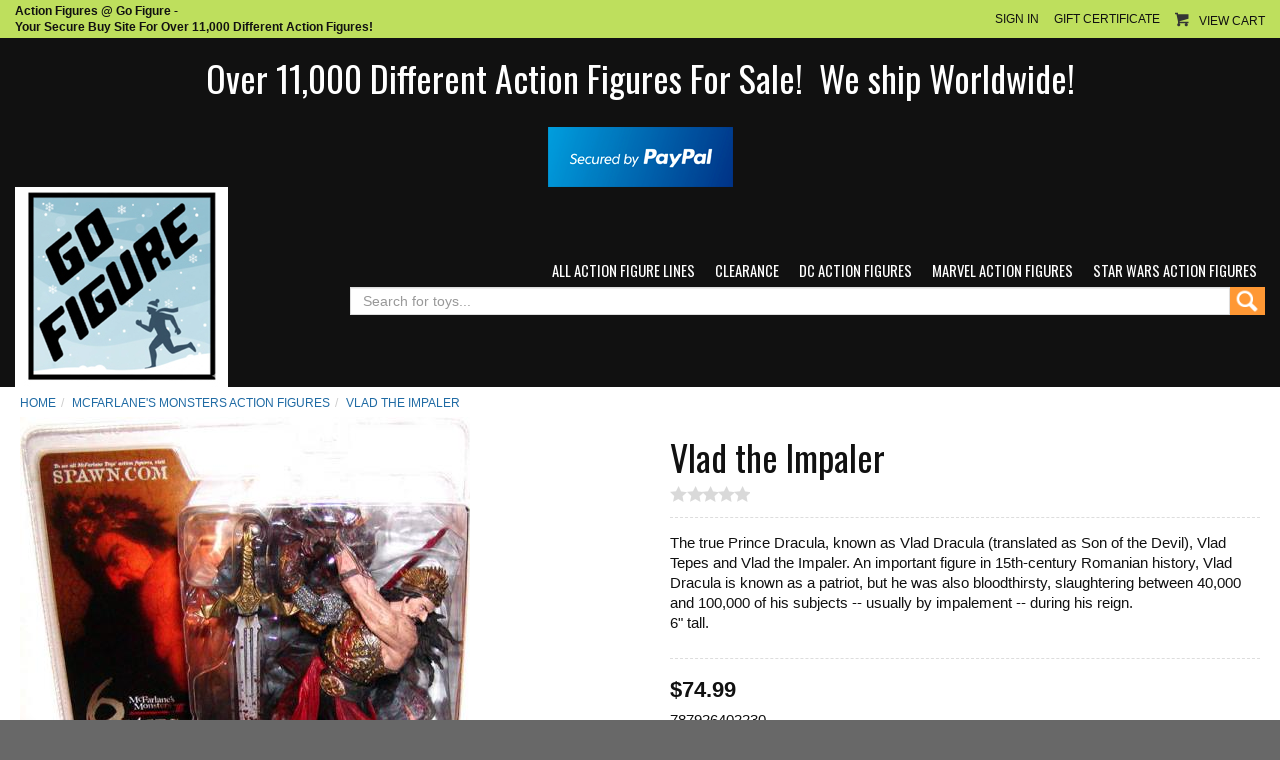

--- FILE ---
content_type: text/html; charset=ISO-8859-1
request_url: https://gofigure.toys/vlad-the-impaler-action-figure.html
body_size: 7559
content:

<!DOCTYPE html>
<html lang="en-US">
<head>
<meta name="generator" content="ShopSite Pro 15.0 sp1 (sc - Boot-Two-Product-NoSideNav.sst)">
<meta name="referrer" content="no-referrer-when-downgrade">

<meta http-equiv="content-type" content="text/html; charset=ISO-8859-1">
<meta http-equiv="X-UA-Compatible" content="IE=edge,chrome=1">
<meta name="web_author" content="Electric Bootstrap Theme by ShopSite, Inc.">
<meta name="viewport" content="width=device-width, initial-scale=1">
<meta name="HandheldFriendly" content="True">
<meta name="MobileOptimized" content="320">
<meta name="author" content="GoFigure.Toys">
<meta property="og:site_name" content="GoFigure.Toys">
<meta property="og:title" content="Vlad Impaler Figure McFarlanes Monsters III 6 Faces Madness">
<meta name="twitter:title" content="Vlad Impaler Figure McFarlanes Monsters III 6 Faces Madness">
<meta name="keywords" content="Vlad Impaler Figure McFarlanes Monsters III 6 Faces Madness">
<meta name="description" content="McFarlanes Monsters III 6 Faces of Madness Vlad the Impaler Action Figure by McFarlane Toys">
<meta property="og:description" content="McFarlanes Monsters III 6 Faces of Madness Vlad the Impaler Action Figure by McFarlane Toys">
<meta name="twitter:description" content="McFarlanes Monsters III 6 Faces of Madness Vlad the Impaler Action Figure by McFarlane Toys"><meta property="og:type" content="og:product">
<meta property="og:price:amount" content="74.99"><meta property="og:price:currency" content="USD"><meta property="og:availability" content="in stock">
<meta property="og:image" content="https://gofigure.toys/media/vladtheimpaler.jpg">
<meta name="twitter:image" content="https://gofigure.toys/media/vladtheimpaler.jpg">
<meta name="twitter:card" content="https://gofigure.toys/vlad-the-impaler-action-figure.html">
<meta property="og:url" content="https://gofigure.toys/vlad-the-impaler-action-figure.html">
<title>Vlad Impaler Figure McFarlanes Monsters III 6 Faces Madness</title>
<link rel="canonical" href="https://gofigure.toys/vlad-the-impaler-action-figure.html">
<link href="//fonts.googleapis.com/css?family=Oswald" rel="stylesheet" type="text/css"><style type="text/css">
div.ui-dialog-buttonset button, input.reviews_submit, button.reviews_close_window, input[type="submit"], input[type=submit], .buttons a, span:not(#morestars) a.reviews_write_review_link {text-decoration: none; margin-bottom: 5px; margin-top: 5px; background: #206BA4 -80%; border: 1px solid #206BA4; color: #fff; -moz-user-select: none; cursor: pointer; font-size: 11pt; line-height: 1.42857;position:relative; overflow: hidden}
div.ui-dialog-buttonset button:hover, input.reviews_submit:hover, button.reviews_close_window:hover, input[type="submit"]:hover, input[type=submit]:hover, .buttons a:hover, span:not(#morestars) a.reviews_write_review_link:hover {background: #54A4DE -80%; border: 1px solid #54A4DE; color: #FFF !important;}
.buttons a {display: inline-block}
.pagination > li > a:hover,.pagination > li > span:hover,.pagination > li > a:focus,.pagination > li > span:focus, .panel-default, .panel-default > .panel-heading {border-color: #DDDDDD}
.nav-tabs > li.active > a,.nav-tabs > li.active > a:hover,.nav-tabs > li.active > a:focus, div.pagination span, div.searchpgs > input, .thumbnail, .list-group-item, ul#bb-zoomthumb li a, .ss_wl_Lists {border: 1px dashed #DDDDDD}
.input-group-addon, .form-control {border: 1px solid #DDDDDD}
div.paginationin, div.searchpgs {border-left: 1px solid #DDDDDD;}
table.sec_image, td.cart_quantity, td.cart_name, td.cart_sku, td.cart_price, td.cart_total, .panel-footer, .panel-group .panel-heading + .panel-collapse > .panel-body,.panel-group .panel-heading + .panel-collapse > .list-group, .panel-default > .panel-heading + .panel-collapse > .panel-body, .modal-footer {border-top: 1px dashed #DDDDDD}
.nav-tabs, div.cart-product, table.sec_image, table.cart, div.wishlist-product, .panel-group .panel-footer + .panel-collapse .panel-body, .panel-default > .panel-footer + .panel-collapse > .panel-body, .modal-header, .ss_wl_List {border-bottom: 1px dashed #DDDDDD}
table.sec_image {border-top: 1px solid rgba(0,0,0,0.05); border-bottom: 1px solid rgba(0,0,0,0.05);}
.input-group-addon, div#carttitles, div#giftcertarea, table.cart th, div.ss_wl_shareurl input, span.ss_wlp_comment {background: #E8E8E8}
.nav-tabs > li > a:hover {border-color: #E8E8E8 #E8E8E8 #DDDDDD}
.nav-tabs > li.active > a,.nav-tabs > li.active > a:hover,.nav-tabs > li.active > a:focus {color: #111111}
.pagination > li > a:hover,.pagination > li > span:hover,.pagination > li > a:focus,.pagination > li > span:focus {color: #206BA4}
.pagination > li > a:hover,.pagination > li > span:hover,.pagination > li > a:focus,.pagination > li > span:focus, .panel-footer, .pager li > a:hover,.pager li > a:focus {background-color: #E8E8E8}
body.dashedborders div.links:not(.borders) {border-top: 1px dashed #DDDDDD}
body.dashedborders div.links:not(.borders) {padding: 15px 0px;}
body.dashedborders table.sql_addr tbody > tr:nth-child(1) > td {border-top: 1px dashed #DDDDDD}
body.dashedborders table.sql_addr tbody > tr:nth-child(1) > td {padding: 4px 0px 8px 0px}
body.dashedborders div#moredesc {padding-top: 15px; margin-bottom: 15px;}
body.dashedborders div#moredesc {border-top: 1px dashed #DDDDDD; border-bottom: 1px dashed #DDDDDD}
body.dashedborders div#carttitles, body.dashedborders td.taxnship_hdr, body.dashedborders td.instruct_hdr, body.dashedborders span.ss-address-hdr, body.dashedborders td.payment_hdr, body.dashedborders .cr-address-header, body.dashedborders div#editregistrationchallenge div.challenge:nth-child(1), body.dashedborders span.addr_lab, body.dashedborders span.email_type_text, body.dashedborders div.save_payment_text, body.dashedborders .accountsection h4, body.dashedborders .newpassword h4, body.dashedborders td.bill_addr_hdr, body.dashedborders td.ship_addr_hdr, body.dashedborders div#wishlist-filter {background: #E8E8E8;}
body.dashedborders .nav-tabs, body.dashedborders .modal-header, body.dashedborders div.cart-product {border-bottom: 1px dashed #DDDDDD}
body.dashedborders .modal-footer, body.dashedborders div#checkoutarea, body.dashedborders table.sql_addr tbody > tr:nth-child(1) {border-top: 1px dashed #DDDDDD}
body.dashedborders span.h2 {position: relative}
body.dashedborders span.h2:after {border-top: 2px solid #DDDDDD; content: ""; display: block; position: absolute; top: 17px; width: 100%; z-index: 1;}
body.dashedborders span.h2 span {padding: 0px 10px; margin: 0px 15px;background: #FFFFFF; position: relative; z-index: 2;}

body.coloraccent div#cart-ordertotal, body.coloraccent div#footer a.footer_pagetitle, body.coloraccent div#footer span.footer_pagetitle, body.coloraccent .panel-title > a, body.coloraccent .panel-title > small, body.coloraccent .panel-title > .small, body.coloraccent .panel-title > small > a, body.coloraccent .panel-title > .small > a {color: #BEDF5D}
body.upper a.carouselbutton, body.upper div.ss_wl_sort, body.upper .breadcrumb a, body.upper div#leftnav div.left_pagelinks a.left_pagetitle, body.upper div#rightnav div.right_pagelinks a.right_pagetitle, body.upper footer a.footer_pagetitle, body.upper .nav-tabs > li > a, body.upper .mobilenav a#navToggle, body.upper span.newsentice, body.upper div#five-links .padr, body.upper div#two-links div.text-right, body.upper div#footer-one .footer_pagetitle, body.upper ul#ShopSite > li > a, body.upper div#aj-fbconnect:after {text-transform: uppercase;}



.btn, .form-control, .input-group-addon, div.ui-dialog-buttonset button, input.reviews_submit, button.reviews_close_window, input[type="submit"], input[type=submit], .buttons a, span:not(#morestars) a.reviews_write_review_link {padding: 2px 12px}
.form-control {height: 28px}
ul#ShopSite > li > a {line-height: 32px; padding: 0px 8px;}
div#two-links, div#five-links {padding: 3px 0px;}



.pagination > .active > a,.pagination > .active > span,.pagination > .active > a:hover,.pagination > .active > span:hover,.pagination > .active > a:focus,.pagination > .active > span:focus {background-color: #206BA4;border-color: #54A4DE}
a.thumbnail:hover,a.thumbnail:focus,a.thumbnail.active {border-color: #206BA4}
.panel-default > .panel-heading {color: #333;background-color: #f5f5f5}
.panel-default > .panel-heading .badge {color: #f5f5f5;background-color: #333}
@media screen and (-ms-high-contrast: active), (-ms-high-contrast:none) {.product .pimg > span > span, .product .pimg > span > span::before {display:inline !important}
}
</style>
<link rel="stylesheet" type="text/css" href="https://gofigure.toys/publish/boot.css">
<script type="text/javascript">
var cqnty='',ctotal='',device='',nav='',navwidth='',navarrs='',brda='',brdb='',prefsort='',prefaccord='',recentone='',recenttwo='',recentthree='',recentfour='',recentfive='',recentsix='',name='',mail='',login='',lastpage='';
if (localStorage) {
cqnty = localStorage.getItem('cqnty');
ctotal = localStorage.getItem('ctotal');
device = localStorage.getItem('device');
nav = localStorage.getItem('nav');
navwidth = localStorage.getItem('navwidth');
navarrs = localStorage.getItem('navarrs');
brda = localStorage.getItem('brda');
brdb = localStorage.getItem('brdb');
prefsort = localStorage.getItem('prefsort');
prefaccord = localStorage.getItem('prefaccord');
recentone = localStorage.getItem('recentone');
recenttwo = localStorage.getItem('recenttwo');
recentthree = localStorage.getItem('recentthree');
recentfour = localStorage.getItem('recentfour');
recentfive = localStorage.getItem('recentfive');
recentsix = localStorage.getItem('recentsix');
name = sessionStorage.getItem('name');
mail = sessionStorage.getItem('mail');
login = sessionStorage.getItem('login');
lastpage = sessionStorage.getItem('lastpage');}
</script>

<script type="text/javascript" src="https://ajax.googleapis.com/ajax/libs/jquery/3.7.1/jquery.min.js"></script>
<script type="text/javascript">window.ss_jQuery = jQuery.noConflict(true);</script>
</head>

<body class="typemore dashedborders  upper squared"><script async src="https://www.googletagmanager.com/gtag/js?id=UA-26290305-1"></script><script type="text/javascript">window.dataLayer=window.dataLayer||[];function gtag(){dataLayer.push(arguments);}function __utmLinkPost(a){return true;}function __utmLinker(a){return a;}</script><script type="text/javascript">gtag('js',new Date());gtag('config','UA-26290305-1',{'cookieFlags':'secure;samesite:none'});gtag('consent', 'default', {'ad_storage': 'granted','ad_user_data': 'granted','ad_personalization': 'granted','analytics_storage': 'granted','security_storage':'granted','wait_for_update': 500});</script><script type="text/javascript">gtag('event','view_item',{'event_category':'ShopSite'});ss_jQuery(function($){$("form[action*='order.cgi']").each(function () {var f = $(this),n=$("input[name='function']",f).val();if (n=='add'){f.submit(function(){gtag('event','add_to_cart',{'event_category':'ShopSite'});})}});$("a[href*='function=add']").click(function(){gtag('event','add_to_cart',{'event_category':'ShopSite'})});});</script>
<div id="header">
	<div id="two-links"><div class="container nopad valign"><div class="col-sm-4 col-xs-5 text-left valign"><div class="nopadtexta padr hidden-xs"><p style="text-align: left;" data-mce-style="text-align: left;"><strong>Action Figures @ Go Figure -<br>Your Secure Buy Site For Over 11,000 Different Action Figures!</strong></p></div></div><div class="col-sm-8 col-xs-7 text-right valign"><div id="sign-in-links" class="padl"><a id="signin" class="myaccount" href="https://gofigure.toys/cgi-bin/sc/order.cgi?func=2&amp;storeid=*10aa2218a106de402f4c&html_reg=html" title="Sign In" rel="nofollow">Sign In</a></div><div id="user-links" class="padl"><a class="myaccount" href="https://gofigure.toys/cgi-bin/sc/order.cgi?func=3&amp;storeid=*10aa2218a106de402f4c&html_reg=html" title="Your Account" rel="nofollow">Your Account</a></div><a class="giftcertlink padl" href="https://gofigure.toys/cgi-bin/sc/order.cgi?storeid=*10aa2218a106de402f4c&amp;cert=gift" title="Gift Certificate" rel="nofollow">Gift Certificate</a><div class="minicart padl"><a href="https://gofigure.toys/cgi-bin/sc/order.cgi?storeid=*10aa2218a106de402f4c&amp;function=show" id="lsmini" rel="nofollow">View Cart</a></div></div></div></div>
	<div id="six-h" class="text-center padheader">
    	<div id="six-header-in" class="container"><h1>Over 11,000 Different Action Figures For Sale!&nbsp; We ship Worldwide!</h1>
<!-- PayPal Logo -->
<table border="0" cellspacing="0" cellpadding="10" align="center">
<tbody>
<tr>
<td align="center">&nbsp;</td>
</tr>
<tr>
<td align="center"><a title="See How PayPal Works" href="https://www.paypal.com/webapps/mpp/paypal-popup"><img src="https://www.paypalobjects.com/digitalassets/c/website/marketing/na/us/logo-center/9_bdg_secured_by_pp_2line.png" alt="Secured by PayPal" border="0" /></a></td>
</tr>
</tbody>
</table>
<!-- PayPal Logo --></div>    	<div id="ten-header" class="nobgnav"><div class="valign container nopad">
        	<div id="six-logo" class="col-sm-3 col-xs-12 text-left"><a href="https://gofigure.toys/index.html" rel="nofollow" title="GoFigure.Toys"><img src="https://gofigure.toys/media/winter.jpg" alt="winter"></a></div><div class="col-sm-9 col-xs-12 text-right valign"><div id="navwidth" class="inline"><a id="navToggle" href="#">Categories</a><div class="suckertreemenu">
<ul id="ShopSite">
  <li><a href="https://gofigure.toys/all-action-figures.html" style="" title="All Action Figure Lines" >All Action Figure Lines</a></li>
  <li><a href="https://gofigure.toys/clearance-action-figures.html"  title="Clearance" >Clearance</a></li>
  <li><a href="https://gofigure.toys/dc-action-figures.html"  title="DC Action Figures" >DC Action Figures</a></li>
  <li><a href="https://gofigure.toys/marvel-action-figures.html"  title="Marvel Action Figures" >Marvel Action Figures</a></li>
  <li><a href="https://gofigure.toys/star-wars-action-figures.html"  title="Star Wars Action Figures" >Star Wars Action Figures</a></li>
</ul>
</div>
</div><script type="text/javascript">if (navwidth != "undefined" && navwidth != "null" && navwidth == document.getElementById('navwidth').clientWidth) {document.getElementById('navwidth').className = nav}</script><div id="eight-search"><div class="search-area"><form id="search" action="https://gofigure.toys/cgi-bin/sc/productsearch.cgi?storeid=*10aa2218a106de402f4c" method="post" class="inline"><input name="storeid" value="*10aa2218a106de402f4c" type="hidden"><div class="input-group"><input type="text" name="search_field" class="form-control" placeholder="Search for toys..." aria-describedby="search-submit"><span class="input-group-addon" id="search-submit">Search<input type="submit" id="search-submit-btn" value="Search"></span></div></form>


</div></div></div>
        </div></div>
    </div>
</div>
<div id="pagecontainer"><div class="container nopad">
<div id="main" class="text-center clearafter">
<ol id="breadcrumbs" class="breadcrumb left" itemscope itemtype="http://schema.org/BreadcrumbList"><li itemprop="itemListElement" itemscope itemtype="http://schema.org/ListItem"><a itemprop="item" href="https://gofigure.toys/index.html" title="GoFigure.Toys Home"><span itemprop="name">Home</span></a><meta itemprop="position" content="1"></li><li itemprop="itemListElement" itemscope itemtype="http://schema.org/ListItem"><a itemprop="item" href="https://gofigure.toys/mcfarlane's-monsters-action-figures.html" title="MCFARLANE'S MONSTERS action figures"><span itemprop="name">MCFARLANE'S MONSTERS action figures</span></a><meta itemprop="position" content="2"></li><li itemprop="itemListElement" itemscope itemtype="http://schema.org/ListItem"><a class="active" itemprop="item" href="https://gofigure.toys/vlad-the-impaler-action-figure.html" title="Vlad Impaler Figure McFarlanes Monsters III 6 Faces Madness"><span itemprop="name">Vlad the Impaler</span></a><meta itemprop="position" content="3"></li></ol>
<script type="text/javascript">var bol = document.getElementById("breadcrumbs"), li = document.createElement("li"); var catlink = bol.getElementsByTagName('li')[1].getElementsByTagName('a')[0].getAttribute('href'); if (brdb != "undefined" && brdb != "null" && brdb == catlink) {li.innerHTML = brda;bol.insertBefore(li, bol.getElementsByTagName("li")[1]);}</script>
<div><div class="text-left">
<div>
<div id="moreimage" class="col-md-6 nopad"><style type="text/css">.clear{clear:both}.hidden{display:none!important}.thumb-cards{display:-ms-flexbox !important;display: flex !important;}.flex2>div{max-width:50%}.flex3>div{max-width:33%}.flex4>div{max-width:25%}.flex5>div{max-width:20%}.flex6>div{max-width:16%}.flex7>div{max-width:14%}.flex8>div{max-width:12.5%}.flex9>div{max-width:11%}.flex10>div{max-width:10%}.prod_img,.row_img,#prod_img,.row_img img{max-width:100%}.row_img{margin-top:6px;clear:left}.row_img a{display:inline-block;margin-top:2px;margin-right:2px}.row_img .thumb-cards>div:last-child a{margin-right:0px !important}#gallery img{border:1px solid transparent;;opacity:.7;filter:opacity(70)}a.zoomGalleryActive img{border:1px solid #206BA4 !important;opacity:1!important;filter:opacity(100)!important}</style>
<div class="prod_img"><img src="https://gofigure.toys/media/ss_size1/vladtheimpaler.jpg" alt="Vlad the Impaler" name="prod_img" id="prod_img" data-zoom-image="https://gofigure.toys/media/vladtheimpaler.jpg"></div>
<div class="row_img" id="gallery"><div class="thumb-cards flex1">
</div></div>
<script type="text/javascript">var $ = ss_jQuery, jQuery = ss_jQuery;</script>
<script src="https://gofigure.toys/publish/elevatezoom.js"></script>
<script>ss_jQuery("#prod_img").elevateZoom({gallery:'gallery',zoomType:"inner",cursor:"crosshair"});</script>

 
</div><div id="moreside" class="col-md-6 nopad">
<h1>Vlad the Impaler</h1><span id="morestars" class="line padb"><span id="nostars"><img src="https://gofigure.toys/shopsite-images/en-US/css/images/star-gray.png" alt="gray stars"></span></span><div id="moredesc" class="left clearafter padb">The true Prince Dracula, known as Vlad Dracula (translated as Son of the Devil), Vlad Tepes and Vlad the Impaler. An important figure in 15th-century Romanian history, Vlad Dracula is known as a patriot, but he was also bloodthirsty, slaughtering between 40,000 and 100,000 of his subjects -- usually by impalement -- during his reign.
<P>
6" tall.</div><div class="prodprice Bold Normal padsb" itemprop="offers" itemscope itemtype="http://schema.org/Offer">
    
      <span class="saleprice">$<span itemprop="price">74.99</span></span>
      	<span class="hidden" itemprop="availability" content="InStock">in stock</span><meta itemprop="priceCurrency" content="USD">
</div>
 

<span id="moresku" class="line Plain Small"> <span>787926402230</span></span><form action="https://gofigure.toys/cgi-bin/sc/order.cgi" method="post" id="form3258"><input name="storeid" value="*10aa2218a106de402f4c" type="hidden"><input name="dbname" value="products" type="hidden"><input name="function" value="add" type="hidden">
<input name="itemnum" value="3258" type="hidden">

<span class="prodqty line padst"><span>Qty</span> <input size="3" value="1" name="3258:qnty" type="text"></span><span class="prodadd line padsv"><input class="add" value="Add To Cart" type="submit"></span>
</form>
<div id="moresocial" class="valign padt"><!-- AddToAny BEGIN -->
<div class="a2a_kit a2a_kit_size_32 a2a_default_style">
<a class="a2a_dd" href="https://www.addtoany.com/share"></a>
<a class="a2a_button_facebook"></a>
<a class="a2a_button_facebook_messenger"></a>
<a class="a2a_button_twitter"></a>
<a class="a2a_button_sms"></a>
<a class="a2a_button_email"></a>
<a class="a2a_button_copy_link"></a>
</div>
<script defer src="https://static.addtoany.com/menu/page.js"></script>
<!-- AddToAny END --></div>
</div>
<div class="clear"></div>
<div class="padlgt padlgb">
  <ul class="nav nav-tabs" role="tablist">
  </ul>
  <div class="tab-content">
  </div>
</div>
</div><!-- end microdata div -->
</div>
</div></div>
    </div></div><div id="footer">
        	<div id="footer-one" class="container">
          <div class="footer_pagelinks">
 <a class="footer_pagetitle" href="https://gofigure.toys/about-go-figure-action-figures.html" title="About Us and How to Place an Order" >About Us and How to Place an Order</a>
</div>
<div class="footer_pagelinks">
 <a class="footer_pagetitle" href="https://gofigure.toys/cancellation-and-return-policy.html" title="Cancellation and Return Policy" >Cancellation and Return Policy</a>
</div>
<div class="footer_pagelinks">
 <a class="footer_pagetitle" href="https://gofigure.toys/contact-us.html" title="Contact Us" >Contact Us</a>
</div>
<div class="footer_pagelinks">
 <a class="footer_pagetitle" href="https://gofigure.toys/customer-testimonials.html" title="Customer Testimonials" >Customer Testimonials</a>
</div>
<div class="footer_pagelinks">
 <a class="footer_pagetitle" href="https://gofigure.toys/disclaimer.html" title="Disclaimer" >Disclaimer</a>
</div>
<div class="footer_pagelinks">
 <a class="footer_pagetitle" href="https://gofigure.toys/faq.html" title="FAQ" >FAQ</a>
</div>
<div class="footer_pagelinks">
 <a class="footer_pagetitle" href="https://gofigure.toys/links.html" title="Links" >Links</a>
</div>
          <div class="paymentlogos"><img src="https://gofigure.toys/media/AM_mc_vs_dc_ae.jpg" alt="See How PayPal Works"></div>          <div class="securitylogo"><a href="https://gofigure.toys/cgi-bin/sc/image.cgi?key=security_redirect&amp;storeid=*10aa2218a106de402f4c&amp;lang=en-US" target="_blank"><img src="https://gofigure.toys/cgi-bin/sc/image.cgi?security=yes&amp;storeid=*10aa2218a106de402f4c&amp;r1=1521522209&amp;r2=1564098356" border="0"></a></div>          <div class="clear"></div><div class="socialfollow text-center"><div class="padv"><a href="https://www.facebook.com/GoFigureActionFigures" rel="noopener" class="social_follow fb_follow" target="_blank"><img class="social_follow fb_follow" src="https://gofigure.toys/shopsite-images/en-US/logo/facebook.png" alt="Like our Facebook Page" title="Like our Facebook Page"></a><a href="https://twitter.com/GoFigureInc" rel="noopener" class="social_follow twtr_follow" target="_blank"><img class="social_follow twtr_follow" src="https://gofigure.toys/shopsite-images/en-US/backgrounds/shared/s-twitter.png" alt="Follow us on Twitter" title="Follow us on Twitter"></a></div></div>        </div>
</div>
<div class="modal fade" id="mySignIn" tabindex="-1" role="dialog" aria-labelledby="mySignInForm"><div class="modal-dialog" role="document"><div class="modal-content"><div class="modal-header"><button type="button" class="close" data-dismiss="modal" aria-label="Close"><span aria-hidden="true">&times;</span></button><h4 class="modal-title" id="myModalLabel">Sign In</h4></div><div class="cr_warning"></div><form id="sign-in-form" class="cr" action="https://gofigure.toys/cgi-bin/sc/registration.cgi" method="post"><div class="modal-body"><div id="sign-in-form-div"><div class="email_pw"><span class="pw" id="E_email1">Enter E-mail Address:</span><input tabindex="3847"  class="email_pw" type="text" aria-labelledby="E_email1" name="email1" value=""><span class="email_pw_note">&#149; <a tabindex="4" href="https://gofigure.toys/cgi-bin/sc/order.cgi?storeid=*10aa2218a106de402f4c&amp;html_reg=html&amp;func=5">I forgot my password</a></span></div>
<div class="email_pw"><span id="E_text1">Enter Password:</span><input tabindex="3848"  class="email_pw" type="password" aria-labelledby="E_text1" name="text1" value="" autocomplete="current-password"><span class="email_pw_note">&#149; <a tabindex="5" href="https://gofigure.toys/cgi-bin/sc/order.cgi?html_reg=html&amp;storeid=*10aa2218a106de402f4c&amp;func=1">I'm a new customer, I need to register</a></span></div>
</div></div><div class="modal-footer"><div class="inline float-left"><a class="small italic" href="https://gofigure.toys/cgi-bin/sc/order.cgi?storeid=*10aa2218a106de402f4c&amp;html_reg=html&amp;func=5" title="I forgot my password">I forgot my password</a></div><a class="btn btn-default" href="https://gofigure.toys/cgi-bin/sc/order.cgi?func=1&amp;storeid=*10aa2218a106de402f4c&amp;html_reg=html">Click here to <b>Register</b></a><input type="submit" name="function" class="btn btn-primary" value="Sign In"></div></form></div></div></div><link rel="stylesheet" type="text/css" href="https://gofigure.toys/publish/bootstrap-two.min.css">
<script type="text/javascript">var $ = ss_jQuery, jQuery = ss_jQuery;</script>
<script src="//maxcdn.bootstrapcdn.com/bootstrap/3.3.5/js/bootstrap.min.js"></script>
<script src="https://gofigure.toys/publish/boot.js"></script>
<script src="https://gofigure.toys/publish/crsignin.js"></script><script type="text/javascript">afterLoad("more","https://gofigure.toys/vlad-the-impaler-action-figure.html","","")</script><div style="position: absolute; top: -100px; left: -200%; white-space: nowrap; width: 400px; height: 1px; overflow: hidden;"></div>

<script src="https://gofigure.toys/publish/elevatezoom.js"></script>
<script>ss_jQuery("#prod_img").elevateZoom({gallery:'gallery',zoomType:"inner",cursor:"crosshair"});</script>
<script>function updatePrice(prodcontainer) {var price = 74.99;ss_jQuery("#"+prodcontainer+" select option:selected").each(function(){var optionval = ss_jQuery(this).val();if(optionval.indexOf(';=') > -1){price=parseFloat(optionval.substring(optionval.indexOf(';=')+2))||price;} else if(optionval.match(/;[*xX]/)) {price *= parseFloat(optionval.substring(optionval.indexOf(';')+2))||1;}else if(optionval.indexOf(';') > -1 && optionval.indexOf(';n') == -1) {price += parseFloat(optionval.substring(optionval.indexOf(';')+1))||0;}});price = Number(price).toLocaleString('en-US', { style: 'decimal', maximumFractionDigits : 2, minimumFractionDigits : 2 });ss_jQuery("#"+prodcontainer+" .saleprice span").html(price);}
ss_jQuery("div.prodoptions select").change(function(){updatePrice("moreside");});
</script>
<script type="application/ld+json">{"@context": "http://schema.org/","@type": "Product","name": "Vlad the Impaler","sku": "787926402230","image": ["https://gofigure.toys/media/vladtheimpaler.jpg"],"description": "The true Prince Dracula, known as Vlad Dracula (translated as Son of the Devil), Vlad Tepes and Vlad the Impaler. An important figure in 15th-century Romanian history, Vlad Dracula is known as a patriot, but he was also bloodthirsty, slaughtering between 40,000 and 100,000 of his subjects -- usually by impalement -- during his reign.  6\" tall.","gtin": "787926402230","brand": {"@type": "Thing","name": "McFarlane Toys"},"offers": {"@type": "Offer","priceCurrency": "USD","price": "74.99","seller": {"@type": "Organization","name": "GoFigure.Toys"},"itemCondition": "NewCondition","availability": "InStock","url":"https://gofigure.toys/vlad-the-impaler-action-figure.html"}}</script>

</body>
</html>


--- FILE ---
content_type: application/javascript
request_url: https://gofigure.toys/publish/boot.js
body_size: 2535
content:
ss_jQuery('a.checkSubs').click(function(e) {e.preventDefault();var checkboxes = ss_jQuery(this).parent('form').find('input[name=itemnum]:checked').length;if (checkboxes > 0) {ss_jQuery(this).parent('form').find('.oops').hide();ss_jQuery(this).parent('form').submit()}else {ss_jQuery(this).parent('form').find('.oops').show();};return false;});
ss_jQuery('a.checkVars').click(function(e) {e.preventDefault();var cansubmit = 'yes';ss_jQuery(this).parent('form').find('input.required').each(function(){if (ss_jQuery(this).val() == "" || ss_jQuery(this).val() == null) {ss_jQuery(this).addClass('field_warn'); cansubmit = 'no';};});if (cansubmit != 'no') {ss_jQuery(this).parent('form').submit()}; return false;});
function debouncer( func , timeout ) {var timeoutID , timeout = timeout || 100; return function () {var scope = this , args = arguments; clearTimeout( timeoutID ); timeoutID = setTimeout( function () {func.apply( scope , Array.prototype.slice.call( args ) );} , timeout );}}
! function(m) {
	nm = {
		arrow: 'yes',
		more: 'yes',
		morelimit: 6,
		stretch: 'no',
		minpercol: 15,
		colwidth: 200,
		padding: 15
	}
        navw = document.getElementById('navwidth').clientWidth;
	var liwidth = 0;
	$('ul#ShopSite > li').each(function() {liwidth += $(this).outerWidth();});
        localStorage.setItem('navwidth',navw);
	if (liwidth > navw) {localStorage.setItem('nav','mobilenav'); $('.suckertreemenu').parent().addClass('mobilenav');} else {localStorage.setItem('nav','');}
	cols = Math.floor(navw/nm.colwidth);
	m.fn.navMenu = function(n) {
		ss_jQuery(this).children().each(function(){
			var c = ss_jQuery(this).children('ul');
			// has a flyout menu
			if (c.length > 0) {
				var offsetl = ss_jQuery(this).position();
				var parenta = ss_jQuery(this).children('a');
				var cas = this.getElementsByTagName('a');
				var clis = ss_jQuery(this).children('ul').children('li');
		        if (nm.arrow = "yes") {arrow = '<span class="caret"></span>';} else {arrow = '';}
				if (cas.length > nm.minpercol) {
					var colmin = Math.ceil((cas.length)/nm.minpercol);
					var colwithmax = Math.ceil((cas.length)/cols);
					// multiple columns but not maxed out
					if (colmin <= cols) {colcount = nm.minpercol; totalcol = colmin} else {colcount = colwithmax; totalcol = cols}
					if (totalcol == cols) {appendfcontain = ' style="left: 0px; width: 100%"'; appendf = 'display: block; ';}
					else if (((offsetl.left)+(parseInt(totalcol * nm.colwidth)+parseInt(nm.padding*2))) > navw) {appendfcontain = ' style="right: 0px;"'; appendf = 'width: ' + (parseInt(totalcol * nm.colwidth)+parseInt(nm.padding*2)) + 'px; '}
					else {appendfcontain = ''; appendf = 'width: ' + (parseInt(totalcol * nm.colwidth)+parseInt(nm.padding*2)) + 'px; '};
					var menuList = ''; var colnumcount = 1; ac = 0;
					var liArr = new Array(), $liList = ss_jQuery(this).children('ul');
					$liList.find('> li').each(function(){liArr.push(ss_jQuery(this).html());});
					for (var i = 0; i < liArr.length; i++) {
						var innercount = liArr[i].split('<li>').length;
						// loop through li's. If li number is more than the current count, start a new bullet list and calculate the new count
						if ((ac+innercount) > colcount) {menuList += '</ul><ul style="width: ' + nm.colwidth + 'px">'; ac=0;}
						ac=ac+innercount;
						liVal = liArr[i].split('<ul>').join('<ul class="subflyout">');
						menuList += '<li class="fly">' + liVal + '</li>';
					}				
				}
				else {
					totalcol = 1; appendfcontain = ''; appendf = 'width: ' + (parseInt(totalcol * nm.colwidth)+parseInt(nm.padding*2)) + 'px; ';
					var menuList = ss_jQuery(this).children('ul').html();
				}
				ss_jQuery(this).addClass('flyout').html('<a href="' + parenta.attr('href') + '" title="' + parenta.html() + '" onclick="return false" class="checkFlyout">' + parenta.html() + arrow + '</a><div class="fcontain"' + appendfcontain + '><div class="f" style="' + appendf + 'padding: ' + nm.padding + 'px 0px"><ul style="margin-left: ' + nm.padding + 'px; width: ' + nm.colwidth + 'px">' + menuList + '</ul></div></div>');
				ss_jQuery(this).hover(function(){ss_jQuery(this).addClass('active');},function(){ss_jQuery(this).removeClass('active');});
				ss_jQuery(this).click(function() {if ((nav == 'mobilenav') || (liwidth > navw)) {ss_jQuery(this).toggleClass('active'); ss_jQuery(this).children('div').slideToggle()} else {location.href=ss_jQuery(this).children('a').attr('href');}});

			}
		})
	if (ss_jQuery('div.suckertreemenu').width() > navw) {}
	}
}(ss_jQuery);
ss_jQuery('a#navToggle').click(function(e){ss_jQuery('#ShopSite').slideToggle(); e.preventDefault; return false;});
ss_jQuery('ul#ShopSite').navMenu();
function menuRecheck() {if(!ss_jQuery('.suckertreemenu').parent().hasClass('mobilenav')) {rnavw = document.getElementById('navwidth').clientWidth;var rliwidth = 0;ss_jQuery('ul#ShopSite > li').each(function() {rliwidth += ss_jQuery(this).outerWidth();});localStorage.setItem('navwidth',rnavw);if (rliwidth > rnavw) {localStorage.setItem('nav','mobilenav'); ss_jQuery('.suckertreemenu').parent().addClass('mobilenav');} else {localStorage.setItem('nav',''); ss_jQuery('.suckertreemenu').parent().removeClass('mobilenav');}}}
ss_jQuery(window).resize(debouncer(function() {menuRecheck()}));
function afterLoad(type,url,cross,carousel) {
	if (ss_jQuery(window).width() < 768) {
		ss_jQuery('body').addClass('narrow');
		ss_jQuery('ul.subflyout').each(function(){
			ss_jQuery(this).parent().children('a').click(function(e){ss_jQuery(this).parent().children('ul').slideToggle(); e.preventDefault; return false;});
		});
	}
	ss_jQuery('a.sublink').click(function(){var brdalk = ss_jQuery('h1').html(); if(ss_jQuery(location).attr('href') != "https://gofigure.toys/index.html"){localStorage.setItem('brda','<a itemprop="item" href="'+ss_jQuery(location).attr('href')+'" title="'+brdalk+'"><span itemprop="name">'+brdalk+'</span></a><meta itemprop="position" content="2">');} localStorage.setItem('brdb',ss_jQuery(this).attr('href'))});
	ss_jQuery('li.flyout li a').click(function(){var brdalk = ss_jQuery(this).closest('li.flyout').children('a').attr('title'); var brdahref = ss_jQuery(this).closest('li.flyout').children('a').attr('href'); if (brdahref == '') {brdahref = ss_jQuery(this).attr('href')}; localStorage.setItem('brda','<a itemprop="item" href="'+brdahref+'" title="'+brdalk+'"><span itemprop="name">'+brdalk+'</span></a>')});
	ss_jQuery('.more').each(function(){ss_jQuery(this).addClass('moreshort').append('<span class="morebutton"></span>');});
	ss_jQuery('.morebutton').click(function(){ss_jQuery(this).parent().toggleClass('moreshort'); ss_jQuery(this).toggleClass('lessbutton','morebutton');});
	if (type == "page" && url !="") {localStorage.setItem('brdb',url);sessionStorage.setItem('lastpage',window.location.href);}
	if (carousel == "carousel") {ss_jQuery('#bxcarousel').bxSlider({ mode: "fade",  tickerHover: true, autoHover: true, touchEnabled:false});}
	if (cross == "crosssell") {ss_jQuery('#crossSell').bxSlider({minSlides: 3, maxSlides: 8, slideWidth: 200, slideMargin: 10, pager:false, touchEnabled:false});}
	if (type == "more") {
		sessionStorage.setItem('lastpage',window.location.href);}
$('#mySignIn').modal({backdrop:'static',keyboard:false,show:false});
ss_jQuery('#sign-in-links,#signin').ss_CRSignIn({sign_in_form_id:'sign-in-form',
	show_sign_in_callback:function(link_id){
		$('div.cr_warning').html('').hide();
		$('#mySignIn').modal('show');
	},
	post_sign_in_callback:function(data){
		var v=data.cr_status;
		$('div.cr_warning').html('').hide();
		$('#mySignIn').modal('hide');
		$('#accountHolder').html(data.cr_name);
		$('#sign-in-links').hide();
		$('#user-links').attr("style","display:inline-block");
	},
	error_message_callback:function(error){
		$('div.cr_warning').html(error).show();
	}
});}

